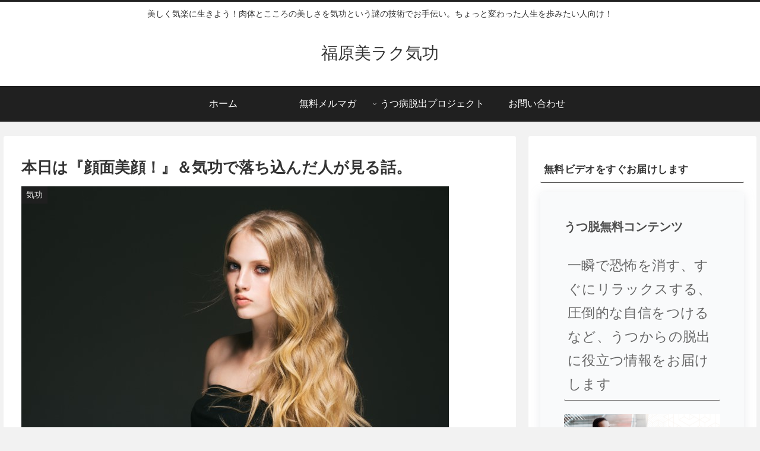

--- FILE ---
content_type: text/css
request_url: https://fukuharahiroshi.com/udpblog/wp-content/plugins/convertkit//resources/frontend/css/product.css?ver=2.0.1&fver=20221116084306
body_size: 70
content:
.convertkit-product a,
.convertkit-product span {
	display: block;
	padding: calc(0.667em + 2px) calc(1.333em + 2px);
	cursor: pointer;
	text-align: center;
	text-decoration: none;
	word-break: break-word;
	box-sizing: border-box;
}


--- FILE ---
content_type: text/css
request_url: https://fukuharahiroshi.com/udpblog/wp-content/themes/cocoon-child-master/style.css?ver=5.7.14&fver=20200109075324
body_size: 425
content:
@charset "UTF-8";

/*!
Theme Name: Cocoon Child
Template:   cocoon-master
Version:    1.1.0
*/

/************************************
** 子テーマ用のスタイルを書く
************************************/
/*必要ならばここにコードを書く*/

/* add 2020-01-06 */

/*フロント固定ページのタイトルを非表示*/
.home.page .entry-title{
  display: none;
}

/*フロント固定ページのシェアボタンを非表示*/
.home.page .sns-share{
  display: none;
}

/*フロント固定ページのフォローボタンを非表示*/
.home.page .sns-follow{
  display: none;
}

/*フロント固定ページの投稿日を非表示*/
.home.page .post-date{
  display: none;
}

/*フロント固定ページの更新日を非表示*/
.home.page .post-update{
  display: none;
}

/*フロント固定ページの投稿者名を非表示*/
.home.page .author-info{
  display: none;
}

/*　追加ここまで　2020-01-06 */

/************************************
** レスポンシブデザイン用のメディアクエリ
************************************/
/*1240px以下*/
@media screen and (max-width: 1240px){
  /*必要ならばここにコードを書く*/
}

/*1023px以下*/
@media screen and (max-width: 1023px){
  /*必要ならばここにコードを書く*/
}

/*834px以下*/
@media screen and (max-width: 834px){
  /*必要ならばここにコードを書く*/
}

/*480px以下*/
@media screen and (max-width: 480px){
  /*必要ならばここにコードを書く*/
}


--- FILE ---
content_type: text/plain
request_url: https://www.google-analytics.com/j/collect?v=1&_v=j102&a=154841808&t=pageview&_s=1&dl=https%3A%2F%2Ffukuharahiroshi.com%2Fudpblog%2Fkikou%2Fbeauty-face202011%2F&ul=en-us%40posix&dt=%E6%9C%AC%E6%97%A5%E3%81%AF%E3%80%8E%E9%A1%94%E9%9D%A2%E7%BE%8E%E9%A1%94%EF%BC%81%E3%80%8F%EF%BC%86%E6%B0%97%E5%8A%9F%E3%81%A7%E8%90%BD%E3%81%A1%E8%BE%BC%E3%82%93%E3%81%A0%E4%BA%BA%E3%81%8C%E8%A6%8B%E3%82%8B%E8%A9%B1%E3%80%82%20%7C%20%E7%A6%8F%E5%8E%9F%E7%BE%8E%E3%83%A9%E3%82%AF%E6%B0%97%E5%8A%9F&sr=1280x720&vp=1280x720&_u=YEBAAAABAAAAAC~&jid=1227187384&gjid=63213942&cid=1118565819.1769911932&tid=UA-1896523-6&_gid=597658109.1769911932&_r=1&_slc=1&gtm=45He61r1n81K888MN9v830382996za200zd830382996&gcd=13l3l3l3l1l1&dma=0&tag_exp=103116026~103200004~104527906~104528500~104684208~104684211~115616985~115938466~115938468~116185181~116185182~116988315~117025850~117041587&z=2006739808
body_size: -451
content:
2,cG-31RDXX1X9W